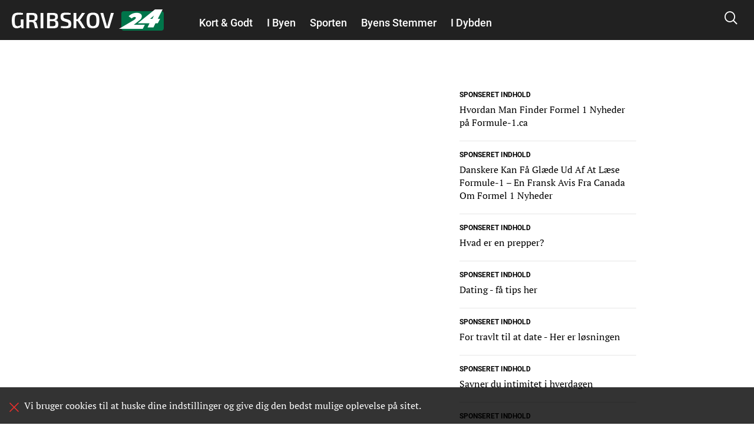

--- FILE ---
content_type: text/html; charset=utf-8
request_url: https://www.google.com/recaptcha/api2/aframe
body_size: 267
content:
<!DOCTYPE HTML><html><head><meta http-equiv="content-type" content="text/html; charset=UTF-8"></head><body><script nonce="AMCPm-X7Frd9qMxXUVYaoQ">/** Anti-fraud and anti-abuse applications only. See google.com/recaptcha */ try{var clients={'sodar':'https://pagead2.googlesyndication.com/pagead/sodar?'};window.addEventListener("message",function(a){try{if(a.source===window.parent){var b=JSON.parse(a.data);var c=clients[b['id']];if(c){var d=document.createElement('img');d.src=c+b['params']+'&rc='+(localStorage.getItem("rc::a")?sessionStorage.getItem("rc::b"):"");window.document.body.appendChild(d);sessionStorage.setItem("rc::e",parseInt(sessionStorage.getItem("rc::e")||0)+1);localStorage.setItem("rc::h",'1769198695494');}}}catch(b){}});window.parent.postMessage("_grecaptcha_ready", "*");}catch(b){}</script></body></html>